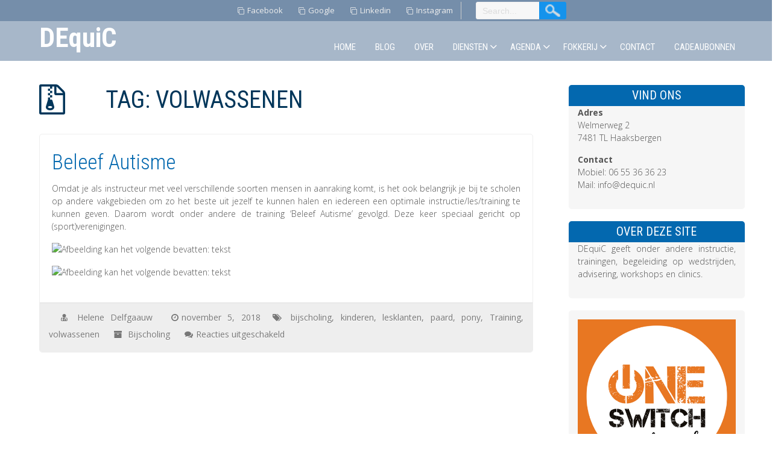

--- FILE ---
content_type: text/html; charset=UTF-8
request_url: https://dequic.nl/tag/volwassenen/
body_size: 58666
content:
<!DOCTYPE html>
<html lang="nl-NL">
<head>
<meta charset="UTF-8" />
<meta name="viewport" content="width=device-width" />
<link rel="profile" href="https://gmpg.org/xfn/11" />
<link rel="pingback" href="https://dequic.nl/xmlrpc.php" />
<title>Tag: volwassenen &#x2d; DEquiC</title>

<!-- The SEO Framework: door Sybre Waaijer -->
<meta name="robots" content="max-snippet:-1,max-image-preview:large,max-video-preview:-1" />
<link rel="canonical" href="https://dequic.nl/tag/volwassenen/" />
<meta property="og:type" content="website" />
<meta property="og:locale" content="nl_NL" />
<meta property="og:site_name" content="DEquiC" />
<meta property="og:title" content="Tag: volwassenen" />
<meta property="og:url" content="https://dequic.nl/tag/volwassenen/" />
<meta property="og:image" content="https://dequic.nl/wp-content/themes/snowfall/images/snowfall.jpg" />
<meta name="twitter:card" content="summary_large_image" />
<meta name="twitter:title" content="Tag: volwassenen" />
<meta name="twitter:image" content="https://dequic.nl/wp-content/themes/snowfall/images/snowfall.jpg" />
<script type="application/ld+json">{"@context":"https://schema.org","@graph":[{"@type":"WebSite","@id":"https://dequic.nl/#/schema/WebSite","url":"https://dequic.nl/","name":"DEquiC","description":"Delfgaauw Equine Coaching","inLanguage":"nl-NL","potentialAction":{"@type":"SearchAction","target":{"@type":"EntryPoint","urlTemplate":"https://dequic.nl/search/{search_term_string}/"},"query-input":"required name=search_term_string"},"publisher":{"@type":"Organization","@id":"https://dequic.nl/#/schema/Organization","name":"DEquiC","url":"https://dequic.nl/","logo":{"@type":"ImageObject","url":"https://dequic.nl/wp-content/uploads/2018/04/semper_D202434-benen-300x300.jpg","contentUrl":"https://dequic.nl/wp-content/uploads/2018/04/semper_D202434-benen-300x300.jpg","width":300,"height":300}}},{"@type":"CollectionPage","@id":"https://dequic.nl/tag/volwassenen/","url":"https://dequic.nl/tag/volwassenen/","name":"Tag: volwassenen &#x2d; DEquiC","inLanguage":"nl-NL","isPartOf":{"@id":"https://dequic.nl/#/schema/WebSite"},"breadcrumb":{"@type":"BreadcrumbList","@id":"https://dequic.nl/#/schema/BreadcrumbList","itemListElement":[{"@type":"ListItem","position":1,"item":"https://dequic.nl/","name":"DEquiC"},{"@type":"ListItem","position":2,"name":"Tag: volwassenen"}]}}]}</script>
<!-- / The SEO Framework: door Sybre Waaijer | 6.49ms meta | 4.21ms boot -->

<link rel='dns-prefetch' href='//www.google.com' />
<link rel='dns-prefetch' href='//fonts.googleapis.com' />
<link rel="alternate" type="application/rss+xml" title="DEquiC &raquo; feed" href="https://dequic.nl/feed/" />
<link rel="alternate" type="application/rss+xml" title="DEquiC &raquo; reacties feed" href="https://dequic.nl/comments/feed/" />
<link rel="alternate" type="application/rss+xml" title="DEquiC &raquo; volwassenen tag feed" href="https://dequic.nl/tag/volwassenen/feed/" />
<style id='wp-img-auto-sizes-contain-inline-css' type='text/css'>
img:is([sizes=auto i],[sizes^="auto," i]){contain-intrinsic-size:3000px 1500px}
/*# sourceURL=wp-img-auto-sizes-contain-inline-css */
</style>
<style id='wp-emoji-styles-inline-css' type='text/css'>

	img.wp-smiley, img.emoji {
		display: inline !important;
		border: none !important;
		box-shadow: none !important;
		height: 1em !important;
		width: 1em !important;
		margin: 0 0.07em !important;
		vertical-align: -0.1em !important;
		background: none !important;
		padding: 0 !important;
	}
/*# sourceURL=wp-emoji-styles-inline-css */
</style>
<style id='wp-block-library-inline-css' type='text/css'>
:root{--wp-block-synced-color:#7a00df;--wp-block-synced-color--rgb:122,0,223;--wp-bound-block-color:var(--wp-block-synced-color);--wp-editor-canvas-background:#ddd;--wp-admin-theme-color:#007cba;--wp-admin-theme-color--rgb:0,124,186;--wp-admin-theme-color-darker-10:#006ba1;--wp-admin-theme-color-darker-10--rgb:0,107,160.5;--wp-admin-theme-color-darker-20:#005a87;--wp-admin-theme-color-darker-20--rgb:0,90,135;--wp-admin-border-width-focus:2px}@media (min-resolution:192dpi){:root{--wp-admin-border-width-focus:1.5px}}.wp-element-button{cursor:pointer}:root .has-very-light-gray-background-color{background-color:#eee}:root .has-very-dark-gray-background-color{background-color:#313131}:root .has-very-light-gray-color{color:#eee}:root .has-very-dark-gray-color{color:#313131}:root .has-vivid-green-cyan-to-vivid-cyan-blue-gradient-background{background:linear-gradient(135deg,#00d084,#0693e3)}:root .has-purple-crush-gradient-background{background:linear-gradient(135deg,#34e2e4,#4721fb 50%,#ab1dfe)}:root .has-hazy-dawn-gradient-background{background:linear-gradient(135deg,#faaca8,#dad0ec)}:root .has-subdued-olive-gradient-background{background:linear-gradient(135deg,#fafae1,#67a671)}:root .has-atomic-cream-gradient-background{background:linear-gradient(135deg,#fdd79a,#004a59)}:root .has-nightshade-gradient-background{background:linear-gradient(135deg,#330968,#31cdcf)}:root .has-midnight-gradient-background{background:linear-gradient(135deg,#020381,#2874fc)}:root{--wp--preset--font-size--normal:16px;--wp--preset--font-size--huge:42px}.has-regular-font-size{font-size:1em}.has-larger-font-size{font-size:2.625em}.has-normal-font-size{font-size:var(--wp--preset--font-size--normal)}.has-huge-font-size{font-size:var(--wp--preset--font-size--huge)}.has-text-align-center{text-align:center}.has-text-align-left{text-align:left}.has-text-align-right{text-align:right}.has-fit-text{white-space:nowrap!important}#end-resizable-editor-section{display:none}.aligncenter{clear:both}.items-justified-left{justify-content:flex-start}.items-justified-center{justify-content:center}.items-justified-right{justify-content:flex-end}.items-justified-space-between{justify-content:space-between}.screen-reader-text{border:0;clip-path:inset(50%);height:1px;margin:-1px;overflow:hidden;padding:0;position:absolute;width:1px;word-wrap:normal!important}.screen-reader-text:focus{background-color:#ddd;clip-path:none;color:#444;display:block;font-size:1em;height:auto;left:5px;line-height:normal;padding:15px 23px 14px;text-decoration:none;top:5px;width:auto;z-index:100000}html :where(.has-border-color){border-style:solid}html :where([style*=border-top-color]){border-top-style:solid}html :where([style*=border-right-color]){border-right-style:solid}html :where([style*=border-bottom-color]){border-bottom-style:solid}html :where([style*=border-left-color]){border-left-style:solid}html :where([style*=border-width]){border-style:solid}html :where([style*=border-top-width]){border-top-style:solid}html :where([style*=border-right-width]){border-right-style:solid}html :where([style*=border-bottom-width]){border-bottom-style:solid}html :where([style*=border-left-width]){border-left-style:solid}html :where(img[class*=wp-image-]){height:auto;max-width:100%}:where(figure){margin:0 0 1em}html :where(.is-position-sticky){--wp-admin--admin-bar--position-offset:var(--wp-admin--admin-bar--height,0px)}@media screen and (max-width:600px){html :where(.is-position-sticky){--wp-admin--admin-bar--position-offset:0px}}

/*# sourceURL=wp-block-library-inline-css */
</style><style id='wp-block-heading-inline-css' type='text/css'>
h1:where(.wp-block-heading).has-background,h2:where(.wp-block-heading).has-background,h3:where(.wp-block-heading).has-background,h4:where(.wp-block-heading).has-background,h5:where(.wp-block-heading).has-background,h6:where(.wp-block-heading).has-background{padding:1.25em 2.375em}h1.has-text-align-left[style*=writing-mode]:where([style*=vertical-lr]),h1.has-text-align-right[style*=writing-mode]:where([style*=vertical-rl]),h2.has-text-align-left[style*=writing-mode]:where([style*=vertical-lr]),h2.has-text-align-right[style*=writing-mode]:where([style*=vertical-rl]),h3.has-text-align-left[style*=writing-mode]:where([style*=vertical-lr]),h3.has-text-align-right[style*=writing-mode]:where([style*=vertical-rl]),h4.has-text-align-left[style*=writing-mode]:where([style*=vertical-lr]),h4.has-text-align-right[style*=writing-mode]:where([style*=vertical-rl]),h5.has-text-align-left[style*=writing-mode]:where([style*=vertical-lr]),h5.has-text-align-right[style*=writing-mode]:where([style*=vertical-rl]),h6.has-text-align-left[style*=writing-mode]:where([style*=vertical-lr]),h6.has-text-align-right[style*=writing-mode]:where([style*=vertical-rl]){rotate:180deg}
/*# sourceURL=https://dequic.nl/wp-includes/blocks/heading/style.min.css */
</style>
<style id='wp-block-image-inline-css' type='text/css'>
.wp-block-image>a,.wp-block-image>figure>a{display:inline-block}.wp-block-image img{box-sizing:border-box;height:auto;max-width:100%;vertical-align:bottom}@media not (prefers-reduced-motion){.wp-block-image img.hide{visibility:hidden}.wp-block-image img.show{animation:show-content-image .4s}}.wp-block-image[style*=border-radius] img,.wp-block-image[style*=border-radius]>a{border-radius:inherit}.wp-block-image.has-custom-border img{box-sizing:border-box}.wp-block-image.aligncenter{text-align:center}.wp-block-image.alignfull>a,.wp-block-image.alignwide>a{width:100%}.wp-block-image.alignfull img,.wp-block-image.alignwide img{height:auto;width:100%}.wp-block-image .aligncenter,.wp-block-image .alignleft,.wp-block-image .alignright,.wp-block-image.aligncenter,.wp-block-image.alignleft,.wp-block-image.alignright{display:table}.wp-block-image .aligncenter>figcaption,.wp-block-image .alignleft>figcaption,.wp-block-image .alignright>figcaption,.wp-block-image.aligncenter>figcaption,.wp-block-image.alignleft>figcaption,.wp-block-image.alignright>figcaption{caption-side:bottom;display:table-caption}.wp-block-image .alignleft{float:left;margin:.5em 1em .5em 0}.wp-block-image .alignright{float:right;margin:.5em 0 .5em 1em}.wp-block-image .aligncenter{margin-left:auto;margin-right:auto}.wp-block-image :where(figcaption){margin-bottom:1em;margin-top:.5em}.wp-block-image.is-style-circle-mask img{border-radius:9999px}@supports ((-webkit-mask-image:none) or (mask-image:none)) or (-webkit-mask-image:none){.wp-block-image.is-style-circle-mask img{border-radius:0;-webkit-mask-image:url('data:image/svg+xml;utf8,<svg viewBox="0 0 100 100" xmlns="http://www.w3.org/2000/svg"><circle cx="50" cy="50" r="50"/></svg>');mask-image:url('data:image/svg+xml;utf8,<svg viewBox="0 0 100 100" xmlns="http://www.w3.org/2000/svg"><circle cx="50" cy="50" r="50"/></svg>');mask-mode:alpha;-webkit-mask-position:center;mask-position:center;-webkit-mask-repeat:no-repeat;mask-repeat:no-repeat;-webkit-mask-size:contain;mask-size:contain}}:root :where(.wp-block-image.is-style-rounded img,.wp-block-image .is-style-rounded img){border-radius:9999px}.wp-block-image figure{margin:0}.wp-lightbox-container{display:flex;flex-direction:column;position:relative}.wp-lightbox-container img{cursor:zoom-in}.wp-lightbox-container img:hover+button{opacity:1}.wp-lightbox-container button{align-items:center;backdrop-filter:blur(16px) saturate(180%);background-color:#5a5a5a40;border:none;border-radius:4px;cursor:zoom-in;display:flex;height:20px;justify-content:center;opacity:0;padding:0;position:absolute;right:16px;text-align:center;top:16px;width:20px;z-index:100}@media not (prefers-reduced-motion){.wp-lightbox-container button{transition:opacity .2s ease}}.wp-lightbox-container button:focus-visible{outline:3px auto #5a5a5a40;outline:3px auto -webkit-focus-ring-color;outline-offset:3px}.wp-lightbox-container button:hover{cursor:pointer;opacity:1}.wp-lightbox-container button:focus{opacity:1}.wp-lightbox-container button:focus,.wp-lightbox-container button:hover,.wp-lightbox-container button:not(:hover):not(:active):not(.has-background){background-color:#5a5a5a40;border:none}.wp-lightbox-overlay{box-sizing:border-box;cursor:zoom-out;height:100vh;left:0;overflow:hidden;position:fixed;top:0;visibility:hidden;width:100%;z-index:100000}.wp-lightbox-overlay .close-button{align-items:center;cursor:pointer;display:flex;justify-content:center;min-height:40px;min-width:40px;padding:0;position:absolute;right:calc(env(safe-area-inset-right) + 16px);top:calc(env(safe-area-inset-top) + 16px);z-index:5000000}.wp-lightbox-overlay .close-button:focus,.wp-lightbox-overlay .close-button:hover,.wp-lightbox-overlay .close-button:not(:hover):not(:active):not(.has-background){background:none;border:none}.wp-lightbox-overlay .lightbox-image-container{height:var(--wp--lightbox-container-height);left:50%;overflow:hidden;position:absolute;top:50%;transform:translate(-50%,-50%);transform-origin:top left;width:var(--wp--lightbox-container-width);z-index:9999999999}.wp-lightbox-overlay .wp-block-image{align-items:center;box-sizing:border-box;display:flex;height:100%;justify-content:center;margin:0;position:relative;transform-origin:0 0;width:100%;z-index:3000000}.wp-lightbox-overlay .wp-block-image img{height:var(--wp--lightbox-image-height);min-height:var(--wp--lightbox-image-height);min-width:var(--wp--lightbox-image-width);width:var(--wp--lightbox-image-width)}.wp-lightbox-overlay .wp-block-image figcaption{display:none}.wp-lightbox-overlay button{background:none;border:none}.wp-lightbox-overlay .scrim{background-color:#fff;height:100%;opacity:.9;position:absolute;width:100%;z-index:2000000}.wp-lightbox-overlay.active{visibility:visible}@media not (prefers-reduced-motion){.wp-lightbox-overlay.active{animation:turn-on-visibility .25s both}.wp-lightbox-overlay.active img{animation:turn-on-visibility .35s both}.wp-lightbox-overlay.show-closing-animation:not(.active){animation:turn-off-visibility .35s both}.wp-lightbox-overlay.show-closing-animation:not(.active) img{animation:turn-off-visibility .25s both}.wp-lightbox-overlay.zoom.active{animation:none;opacity:1;visibility:visible}.wp-lightbox-overlay.zoom.active .lightbox-image-container{animation:lightbox-zoom-in .4s}.wp-lightbox-overlay.zoom.active .lightbox-image-container img{animation:none}.wp-lightbox-overlay.zoom.active .scrim{animation:turn-on-visibility .4s forwards}.wp-lightbox-overlay.zoom.show-closing-animation:not(.active){animation:none}.wp-lightbox-overlay.zoom.show-closing-animation:not(.active) .lightbox-image-container{animation:lightbox-zoom-out .4s}.wp-lightbox-overlay.zoom.show-closing-animation:not(.active) .lightbox-image-container img{animation:none}.wp-lightbox-overlay.zoom.show-closing-animation:not(.active) .scrim{animation:turn-off-visibility .4s forwards}}@keyframes show-content-image{0%{visibility:hidden}99%{visibility:hidden}to{visibility:visible}}@keyframes turn-on-visibility{0%{opacity:0}to{opacity:1}}@keyframes turn-off-visibility{0%{opacity:1;visibility:visible}99%{opacity:0;visibility:visible}to{opacity:0;visibility:hidden}}@keyframes lightbox-zoom-in{0%{transform:translate(calc((-100vw + var(--wp--lightbox-scrollbar-width))/2 + var(--wp--lightbox-initial-left-position)),calc(-50vh + var(--wp--lightbox-initial-top-position))) scale(var(--wp--lightbox-scale))}to{transform:translate(-50%,-50%) scale(1)}}@keyframes lightbox-zoom-out{0%{transform:translate(-50%,-50%) scale(1);visibility:visible}99%{visibility:visible}to{transform:translate(calc((-100vw + var(--wp--lightbox-scrollbar-width))/2 + var(--wp--lightbox-initial-left-position)),calc(-50vh + var(--wp--lightbox-initial-top-position))) scale(var(--wp--lightbox-scale));visibility:hidden}}
/*# sourceURL=https://dequic.nl/wp-includes/blocks/image/style.min.css */
</style>
<style id='wp-block-paragraph-inline-css' type='text/css'>
.is-small-text{font-size:.875em}.is-regular-text{font-size:1em}.is-large-text{font-size:2.25em}.is-larger-text{font-size:3em}.has-drop-cap:not(:focus):first-letter{float:left;font-size:8.4em;font-style:normal;font-weight:100;line-height:.68;margin:.05em .1em 0 0;text-transform:uppercase}body.rtl .has-drop-cap:not(:focus):first-letter{float:none;margin-left:.1em}p.has-drop-cap.has-background{overflow:hidden}:root :where(p.has-background){padding:1.25em 2.375em}:where(p.has-text-color:not(.has-link-color)) a{color:inherit}p.has-text-align-left[style*="writing-mode:vertical-lr"],p.has-text-align-right[style*="writing-mode:vertical-rl"]{rotate:180deg}
/*# sourceURL=https://dequic.nl/wp-includes/blocks/paragraph/style.min.css */
</style>
<style id='global-styles-inline-css' type='text/css'>
:root{--wp--preset--aspect-ratio--square: 1;--wp--preset--aspect-ratio--4-3: 4/3;--wp--preset--aspect-ratio--3-4: 3/4;--wp--preset--aspect-ratio--3-2: 3/2;--wp--preset--aspect-ratio--2-3: 2/3;--wp--preset--aspect-ratio--16-9: 16/9;--wp--preset--aspect-ratio--9-16: 9/16;--wp--preset--color--black: #000000;--wp--preset--color--cyan-bluish-gray: #abb8c3;--wp--preset--color--white: #ffffff;--wp--preset--color--pale-pink: #f78da7;--wp--preset--color--vivid-red: #cf2e2e;--wp--preset--color--luminous-vivid-orange: #ff6900;--wp--preset--color--luminous-vivid-amber: #fcb900;--wp--preset--color--light-green-cyan: #7bdcb5;--wp--preset--color--vivid-green-cyan: #00d084;--wp--preset--color--pale-cyan-blue: #8ed1fc;--wp--preset--color--vivid-cyan-blue: #0693e3;--wp--preset--color--vivid-purple: #9b51e0;--wp--preset--gradient--vivid-cyan-blue-to-vivid-purple: linear-gradient(135deg,rgb(6,147,227) 0%,rgb(155,81,224) 100%);--wp--preset--gradient--light-green-cyan-to-vivid-green-cyan: linear-gradient(135deg,rgb(122,220,180) 0%,rgb(0,208,130) 100%);--wp--preset--gradient--luminous-vivid-amber-to-luminous-vivid-orange: linear-gradient(135deg,rgb(252,185,0) 0%,rgb(255,105,0) 100%);--wp--preset--gradient--luminous-vivid-orange-to-vivid-red: linear-gradient(135deg,rgb(255,105,0) 0%,rgb(207,46,46) 100%);--wp--preset--gradient--very-light-gray-to-cyan-bluish-gray: linear-gradient(135deg,rgb(238,238,238) 0%,rgb(169,184,195) 100%);--wp--preset--gradient--cool-to-warm-spectrum: linear-gradient(135deg,rgb(74,234,220) 0%,rgb(151,120,209) 20%,rgb(207,42,186) 40%,rgb(238,44,130) 60%,rgb(251,105,98) 80%,rgb(254,248,76) 100%);--wp--preset--gradient--blush-light-purple: linear-gradient(135deg,rgb(255,206,236) 0%,rgb(152,150,240) 100%);--wp--preset--gradient--blush-bordeaux: linear-gradient(135deg,rgb(254,205,165) 0%,rgb(254,45,45) 50%,rgb(107,0,62) 100%);--wp--preset--gradient--luminous-dusk: linear-gradient(135deg,rgb(255,203,112) 0%,rgb(199,81,192) 50%,rgb(65,88,208) 100%);--wp--preset--gradient--pale-ocean: linear-gradient(135deg,rgb(255,245,203) 0%,rgb(182,227,212) 50%,rgb(51,167,181) 100%);--wp--preset--gradient--electric-grass: linear-gradient(135deg,rgb(202,248,128) 0%,rgb(113,206,126) 100%);--wp--preset--gradient--midnight: linear-gradient(135deg,rgb(2,3,129) 0%,rgb(40,116,252) 100%);--wp--preset--font-size--small: 13px;--wp--preset--font-size--medium: 20px;--wp--preset--font-size--large: 36px;--wp--preset--font-size--x-large: 42px;--wp--preset--spacing--20: 0.44rem;--wp--preset--spacing--30: 0.67rem;--wp--preset--spacing--40: 1rem;--wp--preset--spacing--50: 1.5rem;--wp--preset--spacing--60: 2.25rem;--wp--preset--spacing--70: 3.38rem;--wp--preset--spacing--80: 5.06rem;--wp--preset--shadow--natural: 6px 6px 9px rgba(0, 0, 0, 0.2);--wp--preset--shadow--deep: 12px 12px 50px rgba(0, 0, 0, 0.4);--wp--preset--shadow--sharp: 6px 6px 0px rgba(0, 0, 0, 0.2);--wp--preset--shadow--outlined: 6px 6px 0px -3px rgb(255, 255, 255), 6px 6px rgb(0, 0, 0);--wp--preset--shadow--crisp: 6px 6px 0px rgb(0, 0, 0);}:where(.is-layout-flex){gap: 0.5em;}:where(.is-layout-grid){gap: 0.5em;}body .is-layout-flex{display: flex;}.is-layout-flex{flex-wrap: wrap;align-items: center;}.is-layout-flex > :is(*, div){margin: 0;}body .is-layout-grid{display: grid;}.is-layout-grid > :is(*, div){margin: 0;}:where(.wp-block-columns.is-layout-flex){gap: 2em;}:where(.wp-block-columns.is-layout-grid){gap: 2em;}:where(.wp-block-post-template.is-layout-flex){gap: 1.25em;}:where(.wp-block-post-template.is-layout-grid){gap: 1.25em;}.has-black-color{color: var(--wp--preset--color--black) !important;}.has-cyan-bluish-gray-color{color: var(--wp--preset--color--cyan-bluish-gray) !important;}.has-white-color{color: var(--wp--preset--color--white) !important;}.has-pale-pink-color{color: var(--wp--preset--color--pale-pink) !important;}.has-vivid-red-color{color: var(--wp--preset--color--vivid-red) !important;}.has-luminous-vivid-orange-color{color: var(--wp--preset--color--luminous-vivid-orange) !important;}.has-luminous-vivid-amber-color{color: var(--wp--preset--color--luminous-vivid-amber) !important;}.has-light-green-cyan-color{color: var(--wp--preset--color--light-green-cyan) !important;}.has-vivid-green-cyan-color{color: var(--wp--preset--color--vivid-green-cyan) !important;}.has-pale-cyan-blue-color{color: var(--wp--preset--color--pale-cyan-blue) !important;}.has-vivid-cyan-blue-color{color: var(--wp--preset--color--vivid-cyan-blue) !important;}.has-vivid-purple-color{color: var(--wp--preset--color--vivid-purple) !important;}.has-black-background-color{background-color: var(--wp--preset--color--black) !important;}.has-cyan-bluish-gray-background-color{background-color: var(--wp--preset--color--cyan-bluish-gray) !important;}.has-white-background-color{background-color: var(--wp--preset--color--white) !important;}.has-pale-pink-background-color{background-color: var(--wp--preset--color--pale-pink) !important;}.has-vivid-red-background-color{background-color: var(--wp--preset--color--vivid-red) !important;}.has-luminous-vivid-orange-background-color{background-color: var(--wp--preset--color--luminous-vivid-orange) !important;}.has-luminous-vivid-amber-background-color{background-color: var(--wp--preset--color--luminous-vivid-amber) !important;}.has-light-green-cyan-background-color{background-color: var(--wp--preset--color--light-green-cyan) !important;}.has-vivid-green-cyan-background-color{background-color: var(--wp--preset--color--vivid-green-cyan) !important;}.has-pale-cyan-blue-background-color{background-color: var(--wp--preset--color--pale-cyan-blue) !important;}.has-vivid-cyan-blue-background-color{background-color: var(--wp--preset--color--vivid-cyan-blue) !important;}.has-vivid-purple-background-color{background-color: var(--wp--preset--color--vivid-purple) !important;}.has-black-border-color{border-color: var(--wp--preset--color--black) !important;}.has-cyan-bluish-gray-border-color{border-color: var(--wp--preset--color--cyan-bluish-gray) !important;}.has-white-border-color{border-color: var(--wp--preset--color--white) !important;}.has-pale-pink-border-color{border-color: var(--wp--preset--color--pale-pink) !important;}.has-vivid-red-border-color{border-color: var(--wp--preset--color--vivid-red) !important;}.has-luminous-vivid-orange-border-color{border-color: var(--wp--preset--color--luminous-vivid-orange) !important;}.has-luminous-vivid-amber-border-color{border-color: var(--wp--preset--color--luminous-vivid-amber) !important;}.has-light-green-cyan-border-color{border-color: var(--wp--preset--color--light-green-cyan) !important;}.has-vivid-green-cyan-border-color{border-color: var(--wp--preset--color--vivid-green-cyan) !important;}.has-pale-cyan-blue-border-color{border-color: var(--wp--preset--color--pale-cyan-blue) !important;}.has-vivid-cyan-blue-border-color{border-color: var(--wp--preset--color--vivid-cyan-blue) !important;}.has-vivid-purple-border-color{border-color: var(--wp--preset--color--vivid-purple) !important;}.has-vivid-cyan-blue-to-vivid-purple-gradient-background{background: var(--wp--preset--gradient--vivid-cyan-blue-to-vivid-purple) !important;}.has-light-green-cyan-to-vivid-green-cyan-gradient-background{background: var(--wp--preset--gradient--light-green-cyan-to-vivid-green-cyan) !important;}.has-luminous-vivid-amber-to-luminous-vivid-orange-gradient-background{background: var(--wp--preset--gradient--luminous-vivid-amber-to-luminous-vivid-orange) !important;}.has-luminous-vivid-orange-to-vivid-red-gradient-background{background: var(--wp--preset--gradient--luminous-vivid-orange-to-vivid-red) !important;}.has-very-light-gray-to-cyan-bluish-gray-gradient-background{background: var(--wp--preset--gradient--very-light-gray-to-cyan-bluish-gray) !important;}.has-cool-to-warm-spectrum-gradient-background{background: var(--wp--preset--gradient--cool-to-warm-spectrum) !important;}.has-blush-light-purple-gradient-background{background: var(--wp--preset--gradient--blush-light-purple) !important;}.has-blush-bordeaux-gradient-background{background: var(--wp--preset--gradient--blush-bordeaux) !important;}.has-luminous-dusk-gradient-background{background: var(--wp--preset--gradient--luminous-dusk) !important;}.has-pale-ocean-gradient-background{background: var(--wp--preset--gradient--pale-ocean) !important;}.has-electric-grass-gradient-background{background: var(--wp--preset--gradient--electric-grass) !important;}.has-midnight-gradient-background{background: var(--wp--preset--gradient--midnight) !important;}.has-small-font-size{font-size: var(--wp--preset--font-size--small) !important;}.has-medium-font-size{font-size: var(--wp--preset--font-size--medium) !important;}.has-large-font-size{font-size: var(--wp--preset--font-size--large) !important;}.has-x-large-font-size{font-size: var(--wp--preset--font-size--x-large) !important;}
/*# sourceURL=global-styles-inline-css */
</style>

<style id='classic-theme-styles-inline-css' type='text/css'>
/*! This file is auto-generated */
.wp-block-button__link{color:#fff;background-color:#32373c;border-radius:9999px;box-shadow:none;text-decoration:none;padding:calc(.667em + 2px) calc(1.333em + 2px);font-size:1.125em}.wp-block-file__button{background:#32373c;color:#fff;text-decoration:none}
/*# sourceURL=/wp-includes/css/classic-themes.min.css */
</style>
<link rel='stylesheet' id='contact-form-7-css' href='https://dequic.nl/wp-content/plugins/contact-form-7/includes/css/styles.css?ver=5.6.4' type='text/css' media='all' />
<link rel='stylesheet' id='fancybox-0-css' href='https://dequic.nl/wp-content/plugins/nextgen-gallery/static/Lightbox/fancybox/jquery.fancybox-1.3.4.css?ver=3.59.2' type='text/css' media='all' />
<link rel='stylesheet' id='snowfall-style-css' href='https://dequic.nl/wp-content/themes/snowfall/style.css?ver=6.9' type='text/css' media='all' />
<link rel='stylesheet' id='snowfall-gfonts1-css' href='//fonts.googleapis.com/css?family=Open+Sans%3A300italic%2C400italic%2C600italic%2C700italic%2C800italic%2C400%2C300%2C600%2C700%2C800&#038;ver=6.9' type='text/css' media='all' />
<link rel='stylesheet' id='snowfall-gfonts2-css' href='//fonts.googleapis.com/css?family=Roboto+Condensed%3A300italic%2C400italic%2C700italic%2C400%2C300%2C700&#038;ver=6.9' type='text/css' media='all' />
<link rel='stylesheet' id='font-awesome-css' href='https://dequic.nl/wp-content/themes/snowfall/css/font-awesome.css?ver=6.9' type='text/css' media='all' />
<link rel='stylesheet' id='snowfall-responsive-css' href='https://dequic.nl/wp-content/themes/snowfall/style-responsive.css?ver=6.9' type='text/css' media='all' />
<script type="text/javascript" src="https://dequic.nl/wp-includes/js/jquery/jquery.min.js?ver=3.7.1" id="jquery-core-js"></script>
<script type="text/javascript" src="https://dequic.nl/wp-includes/js/jquery/jquery-migrate.min.js?ver=3.4.1" id="jquery-migrate-js"></script>
<script type="text/javascript" id="pirate-forms-custom-spam-js-extra">
/* <![CDATA[ */
var pf = {"spam":{"label":"Ik ben mens!","value":"f6ccf34bab"}};
//# sourceURL=pirate-forms-custom-spam-js-extra
/* ]]> */
</script>
<script type="text/javascript" src="https://dequic.nl/wp-content/plugins/pirate-forms/public/js/custom-spam.js?ver=6.9" id="pirate-forms-custom-spam-js"></script>
<script type="text/javascript" id="photocrati_ajax-js-extra">
/* <![CDATA[ */
var photocrati_ajax = {"url":"https://dequic.nl/index.php?photocrati_ajax=1","rest_url":"https://dequic.nl/wp-json/","wp_home_url":"https://dequic.nl","wp_site_url":"https://dequic.nl","wp_root_url":"https://dequic.nl","wp_plugins_url":"https://dequic.nl/wp-content/plugins","wp_content_url":"https://dequic.nl/wp-content","wp_includes_url":"https://dequic.nl/wp-includes/","ngg_param_slug":"nggallery"};
//# sourceURL=photocrati_ajax-js-extra
/* ]]> */
</script>
<script type="text/javascript" src="https://dequic.nl/wp-content/plugins/nextgen-gallery/static/Legacy/ajax.min.js?ver=3.59.2" id="photocrati_ajax-js"></script>
<script type="text/javascript" src="https://dequic.nl/wp-content/themes/snowfall/js/menu.js?ver=6.9" id="snowfall-menu-style-js"></script>
<link rel="https://api.w.org/" href="https://dequic.nl/wp-json/" /><link rel="alternate" title="JSON" type="application/json" href="https://dequic.nl/wp-json/wp/v2/tags/28" /><link rel="EditURI" type="application/rsd+xml" title="RSD" href="https://dequic.nl/xmlrpc.php?rsd" />
<!-- Plaats je scripts hier -->		<script>
			( function() {
				window.onpageshow = function( event ) {
					// Defined window.wpforms means that a form exists on a page.
					// If so and back/forward button has been clicked,
					// force reload a page to prevent the submit button state stuck.
					if ( typeof window.wpforms !== 'undefined' && event.persisted ) {
						window.location.reload();
					}
				};
			}() );
		</script>
			
	<style type="text/css">
	.site-title a, 
	.site-title a:active, 
	.site-title a:hover {
	color: #ffffff;
	}
			
		.main-slider { background-image: url("https://dequic.nl/wp-content/uploads/2018/04/semper_D202434-benen-300x300.jpg"); }
	</style>
<link rel="icon" href="https://dequic.nl/wp-content/uploads/2018/04/semper_D202434-benen-300x300-150x150.jpg" sizes="32x32" />
<link rel="icon" href="https://dequic.nl/wp-content/uploads/2018/04/semper_D202434-benen-300x300.jpg" sizes="192x192" />
<link rel="apple-touch-icon" href="https://dequic.nl/wp-content/uploads/2018/04/semper_D202434-benen-300x300.jpg" />
<meta name="msapplication-TileImage" content="https://dequic.nl/wp-content/uploads/2018/04/semper_D202434-benen-300x300.jpg" />
<style id="wpforms-css-vars-root">
				:root {
					--wpforms-field-border-radius: 3px;
--wpforms-field-border-style: solid;
--wpforms-field-border-size: 1px;
--wpforms-field-background-color: #ffffff;
--wpforms-field-border-color: rgba( 0, 0, 0, 0.25 );
--wpforms-field-border-color-spare: rgba( 0, 0, 0, 0.25 );
--wpforms-field-text-color: rgba( 0, 0, 0, 0.7 );
--wpforms-field-menu-color: #ffffff;
--wpforms-label-color: rgba( 0, 0, 0, 0.85 );
--wpforms-label-sublabel-color: rgba( 0, 0, 0, 0.55 );
--wpforms-label-error-color: #d63637;
--wpforms-button-border-radius: 3px;
--wpforms-button-border-style: none;
--wpforms-button-border-size: 1px;
--wpforms-button-background-color: #066aab;
--wpforms-button-border-color: #066aab;
--wpforms-button-text-color: #ffffff;
--wpforms-page-break-color: #066aab;
--wpforms-background-image: none;
--wpforms-background-position: center center;
--wpforms-background-repeat: no-repeat;
--wpforms-background-size: cover;
--wpforms-background-width: 100px;
--wpforms-background-height: 100px;
--wpforms-background-color: rgba( 0, 0, 0, 0 );
--wpforms-background-url: none;
--wpforms-container-padding: 0px;
--wpforms-container-border-style: none;
--wpforms-container-border-width: 1px;
--wpforms-container-border-color: #000000;
--wpforms-container-border-radius: 3px;
--wpforms-field-size-input-height: 43px;
--wpforms-field-size-input-spacing: 15px;
--wpforms-field-size-font-size: 16px;
--wpforms-field-size-line-height: 19px;
--wpforms-field-size-padding-h: 14px;
--wpforms-field-size-checkbox-size: 16px;
--wpforms-field-size-sublabel-spacing: 5px;
--wpforms-field-size-icon-size: 1;
--wpforms-label-size-font-size: 16px;
--wpforms-label-size-line-height: 19px;
--wpforms-label-size-sublabel-font-size: 14px;
--wpforms-label-size-sublabel-line-height: 17px;
--wpforms-button-size-font-size: 17px;
--wpforms-button-size-height: 41px;
--wpforms-button-size-padding-h: 15px;
--wpforms-button-size-margin-top: 10px;
--wpforms-container-shadow-size-box-shadow: none;

				}
			</style>
</head>

<body data-rsssl=1 class="archive tag tag-volwassenen tag-28 wp-theme-snowfall" >
		<a class="skip-link screen-reader-text" href="#content">Skip to Content</a>
	<div id="headercontainer">
	 
      <div id ="header">
      <!-- Top Menu -->
        <div class="box100 snowfall-top-menu-container">
        	<div class="box90">
        		<div class="snowfall-top-menu-items">
        			<nav class="snowfall-top-menu">
						<div class="menu-socials-top-menu-container"><ul id="menu-socials-top-menu" class="menu"><li id="menu-item-185" class="menu-item menu-item-type-custom menu-item-object-custom menu-item-185"><a href="http://www.facebook.com/dequic">Facebook</a></li>
<li id="menu-item-187" class="menu-item menu-item-type-custom menu-item-object-custom menu-item-187"><a href="http://www.google.com">Google</a></li>
<li id="menu-item-188" class="menu-item menu-item-type-custom menu-item-object-custom menu-item-188"><a href="http://www.linkedin.com/dequic">Linkedin</a></li>
<li id="menu-item-189" class="menu-item menu-item-type-custom menu-item-object-custom menu-item-189"><a href="http://www.instagram.com/dequic">Instagram</a></li>
</ul></div>        			</nav> 
                    

	<form method="get" id="searchform" action="https://dequic.nl/">
		<input type="text" class="field" name="s" id="s" placeholder="Search..." />
		<input type="submit" class="submit" name="submit" id="searchsubmit" value="Search" />
	</form>        			  		
        		</div>
        	</div>   
      	</div>
      
      <div id ="header-content">
		<!-- Site Titele and Description Goes Here -->
         
       <a href="https://dequic.nl/"><h1 class="site-title">DEquiC</h1></a>
		<h2 class="site-title-hidden">Delfgaauw Equine Coaching</h2>
        <!-- Site Main Menu Goes Here -->
        <a class="mobile-menu" href="#">Main Menu</a>
        <nav id="main-menu-con" class="mainmenuconx">
		<div class="menu-topmenu-container"><ul id="menu-topmenu" class="menu"><li id="menu-item-361" class="menu-item menu-item-type-post_type menu-item-object-page menu-item-home menu-item-361"><a href="https://dequic.nl/">HOME</a></li>
<li id="menu-item-359" class="menu-item menu-item-type-post_type menu-item-object-page current_page_parent menu-item-359"><a href="https://dequic.nl/blog1/">Blog</a></li>
<li id="menu-item-431" class="menu-item menu-item-type-post_type menu-item-object-page menu-item-431"><a href="https://dequic.nl/een-homepage-sectie/over1/">Over</a></li>
<li id="menu-item-2875" class="menu-item menu-item-type-post_type menu-item-object-page menu-item-has-children menu-item-2875"><a href="https://dequic.nl/diensten/">Diensten</a>
<ul class="sub-menu">
	<li id="menu-item-2945" class="menu-item menu-item-type-post_type menu-item-object-page menu-item-2945"><a href="https://dequic.nl/instructie-diensten/">Instructie/diensten</a></li>
	<li id="menu-item-2877" class="menu-item menu-item-type-post_type menu-item-object-page menu-item-2877"><a href="https://dequic.nl/mental-coaching-voor-ruiters/">Mental Coaching voor Ruiters</a></li>
	<li id="menu-item-2919" class="menu-item menu-item-type-post_type menu-item-object-page menu-item-2919"><a href="https://dequic.nl/emdr/">EMDR</a></li>
	<li id="menu-item-3127" class="menu-item menu-item-type-post_type menu-item-object-page menu-item-3127"><a href="https://dequic.nl/equine-coaching/">Equine Coaching</a></li>
	<li id="menu-item-2389" class="menu-item menu-item-type-post_type menu-item-object-page menu-item-2389"><a href="https://dequic.nl/paarden-wegen/">Paarden wegen</a></li>
</ul>
</li>
<li id="menu-item-1410" class="menu-item menu-item-type-post_type menu-item-object-page menu-item-has-children menu-item-1410"><a href="https://dequic.nl/agenda/">Agenda</a>
<ul class="sub-menu">
	<li id="menu-item-3200" class="menu-item menu-item-type-post_type menu-item-object-page menu-item-3200"><a href="https://dequic.nl/jumpcross-sept25/">JUMPCROSS &amp; CLINICS SEPTEMBER 2025</a></li>
</ul>
</li>
<li id="menu-item-2011" class="menu-item menu-item-type-post_type menu-item-object-page menu-item-has-children menu-item-2011"><a href="https://dequic.nl/fokkerij/">Fokkerij</a>
<ul class="sub-menu">
	<li id="menu-item-2311" class="menu-item menu-item-type-post_type menu-item-object-page menu-item-2311"><a href="https://dequic.nl/eikenhorsts-sonja/">Eikenhorst’s Sonja</a></li>
	<li id="menu-item-2312" class="menu-item menu-item-type-post_type menu-item-object-page menu-item-2312"><a href="https://dequic.nl/kyra/">Kyra</a></li>
</ul>
</li>
<li id="menu-item-360" class="menu-item menu-item-type-post_type menu-item-object-page menu-item-360"><a href="https://dequic.nl/contact/">Contact</a></li>
<li id="menu-item-1818" class="menu-item menu-item-type-post_type menu-item-object-page menu-item-1818"><a href="https://dequic.nl/cadeaubonnen/">Cadeaubonnen</a></li>
</ul></div>        </nav>
      
      </div><!-- header-content -->
      </div><!-- header -->
      </div>
            <div class="headerheight"> </div>      <div class="site-container"><div id="container">
<div id="content" class="searchinfo">
					<h1 class="page-title fa-file-archive-o utext">Tag: <span>volwassenen</span></h1>
		<div id="description"></div>
		<div class="clear">&nbsp;</div>
		
		<div class="clear"></div>
				
			<div class="post-1382 post type-post status-publish format-standard hentry category-bijscholing tag-bijscholing tag-kinderen tag-lesklanten tag-paard tag-pony tag-training tag-volwassenen" id="post-1382">
					<div class="post-container">
 						<div class="fpthumb"></div>
        				<div class="entrytext">
            				<a href="https://dequic.nl/2018/11/05/beleef-autisme/"><h2 class="post-title">Beleef Autisme</h2></a>
        					<div class="content-ver-sep"> </div>
							<p>Omdat je als instructeur met veel verschillende soorten mensen in aanraking komt, is het ook belangrijk je bij te scholen op andere vakgebieden om zo het beste uit jezelf te kunnen halen en iedereen een optimale instructie/les/training te kunnen geven. Daarom wordt onder andere de training &#8216;Beleef Autisme&#8217; gevolgd. Deze keer speciaal gericht op (sport)verenigingen.</p>
<p><img fetchpriority="high" decoding="async" class="" src="https://scontent-amt2-1.xx.fbcdn.net/v/t1.0-9/45583890_1995576983855558_1930987137021247488_n.jpg?_nc_cat=107&amp;_nc_ht=scontent-amt2-1.xx&amp;oh=5f8b63fb3a24796d2d2bc4aacc9de8e2&amp;oe=5C46C3A9" alt="Afbeelding kan het volgende bevatten: tekst" width="899" height="636"></p>
<p><img decoding="async" src="https://scontent-amt2-1.xx.fbcdn.net/v/t1.0-9/45446695_1995577070522216_7584554306456518656_n.jpg?_nc_cat=100&amp;_nc_ht=scontent-amt2-1.xx&amp;oh=1458f82fa5561d6cb474026bf218b39b&amp;oe=5C3D1FD3" alt="Afbeelding kan het volgende bevatten: tekst"></p>
        				</div>
            
        				<div class="clear"> </div>
            			<div class="up-bottom-border">
            					<div class="post-meta"> <span class="post-edit"> </span> <span class="post-author fa-user-md"> <a href="https://dequic.nl/author/dequic/" title="Berichten van Helene Delfgaauw" rel="author">Helene Delfgaauw</a> </span> <span class="post-date fa-clock">november 5, 2018</span>	<span class="post-tag fa-tags"> <a href="https://dequic.nl/tag/bijscholing/" rel="tag">bijscholing</a>, <a href="https://dequic.nl/tag/kinderen/" rel="tag">kinderen</a>, <a href="https://dequic.nl/tag/lesklanten/" rel="tag">lesklanten</a>, <a href="https://dequic.nl/tag/paard/" rel="tag">paard</a>, <a href="https://dequic.nl/tag/pony/" rel="tag">pony</a>, <a href="https://dequic.nl/tag/training/" rel="tag">Training</a>, <a href="https://dequic.nl/tag/volwassenen/" rel="tag">volwassenen</a> </span> <span class="post-category fa-archive"> <a href="https://dequic.nl/category/bijscholing/" rel="category tag">Bijscholing</a> </span> <span class="post-comments fa-comments"><span>Reacties uitgeschakeld<span class="screen-reader-text"> voor Beleef Autisme</span></span> </span>
	</div> 
	
							</div>
					</div>
			</div>
	
					
				<div id="page-nav">
            
                       
		</div>
    
	
</div><!--close content id-->

<div id="right-sidebar">
<aside id="text-6" class="widget widget_text"><h3 class="widget-title">Vind ons</h3>			<div class="textwidget"><p><strong>Adres</strong><br />
Welmerweg 2<br />
7481 TL Haaksbergen</p>
<p><strong>Contact</strong><br />
Mobiel: 06 55 36 36 23<br />
Mail: <a href="mailto:info@dequic.nl">info@dequic.nl</a></p>
</div>
		</aside><aside id="text-7" class="widget widget_text"><h3 class="widget-title">Over deze site</h3>			<div class="textwidget"><p>DEquiC geeft onder andere instructie, trainingen, begeleiding op wedstrijden, advisering, workshops en clinics.</p>
</div>
		</aside><aside id="block-3" class="widget widget_block widget_media_image">
<figure class="wp-block-image size-full"><img loading="lazy" decoding="async" width="480" height="480" src="https://dequic.nl/wp-content/uploads/2023/12/Copy-of-Certified-Coach-2.png" alt="" class="wp-image-2766" srcset="https://dequic.nl/wp-content/uploads/2023/12/Copy-of-Certified-Coach-2.png 480w, https://dequic.nl/wp-content/uploads/2023/12/Copy-of-Certified-Coach-2-300x300.png 300w, https://dequic.nl/wp-content/uploads/2023/12/Copy-of-Certified-Coach-2-150x150.png 150w" sizes="auto, (max-width: 480px) 100vw, 480px" /></figure>
</aside><aside id="nav_menu-1" class="widget widget_nav_menu"><h3 class="widget-title">Socials</h3><div class="menu-socials-top-menu-container"><ul id="menu-socials-top-menu-1" class="menu"><li class="menu-item menu-item-type-custom menu-item-object-custom menu-item-185"><a href="http://www.facebook.com/dequic">Facebook</a></li>
<li class="menu-item menu-item-type-custom menu-item-object-custom menu-item-187"><a href="http://www.google.com">Google</a></li>
<li class="menu-item menu-item-type-custom menu-item-object-custom menu-item-188"><a href="http://www.linkedin.com/dequic">Linkedin</a></li>
<li class="menu-item menu-item-type-custom menu-item-object-custom menu-item-189"><a href="http://www.instagram.com/dequic">Instagram</a></li>
</ul></div></aside><aside id="text-8" class="widget widget_text"><h3 class="widget-title">Gegevens</h3>			<div class="textwidget"><p>DEquiC probeert de AVG zo goed mogelijk toe te passen en te volgen.</p>
<p>Meedoen aan activiteiten impliceert toestemming geven.  Ook wanneer activiteiten i.s.m. andere organisaties worden uitgevoerd. Wilt u dat niet, stuur dan een bericht.</p>
<p>Dit betekent dat wanneer er foto&#8217;s tijdens activiteiten van DEquiC worden gemaakt, deze voor publicatie gebruikt kunnen worden.</p>
<p>Persoonsgebonden gegevens worden niet gebruikt voor marketingdoeleinden, maar alleen gebruikt t.b.v. deelname aan een door een deelnemer opgegeven activiteit of evenement van DEquiC of indien het een samenwerking met een andere organisatie betreft, en de daarmee samenhangende noodzakelijke bewerkingen, bijvoorbeeld voor startlijsten, informatie voorziening of facturatie e.d.</p>
<p>Voor vragen of klachten over onder andere gegevensbehandeling kunt u mij bellen, <a href="mailto:info@dequic.nl">mailen</a> of het contactformulier invullen.</p>
</div>
		</aside><aside id="media_image-3" class="widget widget_media_image"><img width="300" height="300" src="https://dequic.nl/wp-content/uploads/2018/04/semper_D202434-benen-300x300.jpg" class="image wp-image-180  attachment-full size-full" alt="" style="max-width: 100%; height: auto;" decoding="async" loading="lazy" srcset="https://dequic.nl/wp-content/uploads/2018/04/semper_D202434-benen-300x300.jpg 300w, https://dequic.nl/wp-content/uploads/2018/04/semper_D202434-benen-300x300-150x150.jpg 150w" sizes="auto, (max-width: 300px) 100vw, 300px" /></aside><aside id="text-11" class="widget widget_text"><h3 class="widget-title">Aansprakelijkheid</h3>			<div class="textwidget"><p>DEquiC is niet aansprakelijk voor enige vorm van schade en/of letsel aan mens of dier. Deelname aan activiteiten van DEquiC en/of bezoek van de locatie waar de activiteit plaatsvindt,  is geheel op eigen risico.</p>
</div>
		</aside></div></div>

<div class="clear"></div>
<div id="footer">

<div class="versep"></div>
<div id="footer-content">

<div class="social social-link">
	  	</div><div class="clear"></div>

<div id="footer-sidebar">
		<div class="first-footer-widget">
		<aside id="block-16" class="widget widget_block">
<h2 class="wp-block-heading"><strong>Contact</strong></h2>
</aside><aside id="block-15" class="widget widget_block widget_text">
<p>DEquiC<br>Delfgaauw Equine Coaching<br><br>Welmerweg 2<br>7481 TL Haaksbergen<br>mobiel: +31 (0)6 55 36 36 23<br>email: info@dequic.nl</p>
</aside>    	</div><!-- #first .widget-area -->
        
		<div class="footer-widgets">
		<aside id="categories-4" class="widget widget_categories"><h3 class="widget-title">Categorieën</h3><form action="https://dequic.nl" method="get"><label class="screen-reader-text" for="cat">Categorieën</label><select  name='cat' id='cat' class='postform'>
	<option value='-1'>Categorie selecteren</option>
	<option class="level-0" value="25">Bijscholing</option>
	<option class="level-0" value="8">Coaching</option>
	<option class="level-0" value="129">EMDR</option>
	<option class="level-0" value="7">Evenementen</option>
	<option class="level-0" value="81">Fokkerij</option>
	<option class="level-0" value="43">Instructie</option>
	<option class="level-0" value="13">Lesklanten</option>
	<option class="level-0" value="9">Overig</option>
	<option class="level-0" value="60">Paarden wegen</option>
	<option class="level-0" value="1">Uncategorized</option>
</select>
</form><script type="text/javascript">
/* <![CDATA[ */

( ( dropdownId ) => {
	const dropdown = document.getElementById( dropdownId );
	function onSelectChange() {
		setTimeout( () => {
			if ( 'escape' === dropdown.dataset.lastkey ) {
				return;
			}
			if ( dropdown.value && parseInt( dropdown.value ) > 0 && dropdown instanceof HTMLSelectElement ) {
				dropdown.parentElement.submit();
			}
		}, 250 );
	}
	function onKeyUp( event ) {
		if ( 'Escape' === event.key ) {
			dropdown.dataset.lastkey = 'escape';
		} else {
			delete dropdown.dataset.lastkey;
		}
	}
	function onClick() {
		delete dropdown.dataset.lastkey;
	}
	dropdown.addEventListener( 'keyup', onKeyUp );
	dropdown.addEventListener( 'click', onClick );
	dropdown.addEventListener( 'change', onSelectChange );
})( "cat" );

//# sourceURL=WP_Widget_Categories%3A%3Awidget
/* ]]> */
</script>
</aside><aside id="archives-4" class="widget widget_archive"><h3 class="widget-title">Archief</h3>		<label class="screen-reader-text" for="archives-dropdown-4">Archief</label>
		<select id="archives-dropdown-4" name="archive-dropdown">
			
			<option value="">Maand selecteren</option>
				<option value='https://dequic.nl/2025/11/'> november 2025 </option>
	<option value='https://dequic.nl/2025/08/'> augustus 2025 </option>
	<option value='https://dequic.nl/2025/07/'> juli 2025 </option>
	<option value='https://dequic.nl/2025/04/'> april 2025 </option>
	<option value='https://dequic.nl/2025/02/'> februari 2025 </option>
	<option value='https://dequic.nl/2024/12/'> december 2024 </option>
	<option value='https://dequic.nl/2024/11/'> november 2024 </option>
	<option value='https://dequic.nl/2024/10/'> oktober 2024 </option>
	<option value='https://dequic.nl/2024/09/'> september 2024 </option>
	<option value='https://dequic.nl/2024/08/'> augustus 2024 </option>
	<option value='https://dequic.nl/2024/06/'> juni 2024 </option>
	<option value='https://dequic.nl/2024/04/'> april 2024 </option>
	<option value='https://dequic.nl/2024/03/'> maart 2024 </option>
	<option value='https://dequic.nl/2023/12/'> december 2023 </option>
	<option value='https://dequic.nl/2023/11/'> november 2023 </option>
	<option value='https://dequic.nl/2023/09/'> september 2023 </option>
	<option value='https://dequic.nl/2023/07/'> juli 2023 </option>
	<option value='https://dequic.nl/2023/06/'> juni 2023 </option>
	<option value='https://dequic.nl/2023/05/'> mei 2023 </option>
	<option value='https://dequic.nl/2022/08/'> augustus 2022 </option>
	<option value='https://dequic.nl/2022/06/'> juni 2022 </option>
	<option value='https://dequic.nl/2022/05/'> mei 2022 </option>
	<option value='https://dequic.nl/2022/03/'> maart 2022 </option>
	<option value='https://dequic.nl/2022/02/'> februari 2022 </option>
	<option value='https://dequic.nl/2021/10/'> oktober 2021 </option>
	<option value='https://dequic.nl/2021/08/'> augustus 2021 </option>
	<option value='https://dequic.nl/2021/07/'> juli 2021 </option>
	<option value='https://dequic.nl/2021/06/'> juni 2021 </option>
	<option value='https://dequic.nl/2021/05/'> mei 2021 </option>
	<option value='https://dequic.nl/2021/03/'> maart 2021 </option>
	<option value='https://dequic.nl/2021/02/'> februari 2021 </option>
	<option value='https://dequic.nl/2020/11/'> november 2020 </option>
	<option value='https://dequic.nl/2020/10/'> oktober 2020 </option>
	<option value='https://dequic.nl/2020/09/'> september 2020 </option>
	<option value='https://dequic.nl/2020/06/'> juni 2020 </option>
	<option value='https://dequic.nl/2020/03/'> maart 2020 </option>
	<option value='https://dequic.nl/2020/02/'> februari 2020 </option>
	<option value='https://dequic.nl/2019/12/'> december 2019 </option>
	<option value='https://dequic.nl/2019/11/'> november 2019 </option>
	<option value='https://dequic.nl/2019/09/'> september 2019 </option>
	<option value='https://dequic.nl/2019/08/'> augustus 2019 </option>
	<option value='https://dequic.nl/2019/06/'> juni 2019 </option>
	<option value='https://dequic.nl/2019/05/'> mei 2019 </option>
	<option value='https://dequic.nl/2019/04/'> april 2019 </option>
	<option value='https://dequic.nl/2018/11/'> november 2018 </option>
	<option value='https://dequic.nl/2018/10/'> oktober 2018 </option>
	<option value='https://dequic.nl/2018/09/'> september 2018 </option>
	<option value='https://dequic.nl/2018/07/'> juli 2018 </option>
	<option value='https://dequic.nl/2018/05/'> mei 2018 </option>
	<option value='https://dequic.nl/2018/03/'> maart 2018 </option>
	<option value='https://dequic.nl/2017/12/'> december 2017 </option>

		</select>

			<script type="text/javascript">
/* <![CDATA[ */

( ( dropdownId ) => {
	const dropdown = document.getElementById( dropdownId );
	function onSelectChange() {
		setTimeout( () => {
			if ( 'escape' === dropdown.dataset.lastkey ) {
				return;
			}
			if ( dropdown.value ) {
				document.location.href = dropdown.value;
			}
		}, 250 );
	}
	function onKeyUp( event ) {
		if ( 'Escape' === event.key ) {
			dropdown.dataset.lastkey = 'escape';
		} else {
			delete dropdown.dataset.lastkey;
		}
	}
	function onClick() {
		delete dropdown.dataset.lastkey;
	}
	dropdown.addEventListener( 'keyup', onKeyUp );
	dropdown.addEventListener( 'click', onClick );
	dropdown.addEventListener( 'change', onSelectChange );
})( "archives-dropdown-4" );

//# sourceURL=WP_Widget_Archives%3A%3Awidget
/* ]]> */
</script>
</aside>		</div><!-- #second .widget-area -->
    
    	<div class="footer-widgets">
		<aside id="text-9" class="widget widget_text"><h3 class="widget-title">Direct naar:</h3>			<div class="textwidget"><p><a href="https://dequic.nl/agenda/">Agenda</a></p>
<p><a href="https://dequic.nl/mental-coaching-voor-ruiters/">Mental Coaching </a></p>
<p><a href="https://dequic.nl/emdr/">EMDR</a></p>
<p><a href="https://dequic.nl/equine-coaching/">Equine Coaching</a></p>
<p><a href="https://dequic.nl/paarden-wegen/">Paarden wegen</a></p>
<p><a href="https://dequic.nl/cadeaubonnen/">Cadeaubonnen</a></p>
<p><a href="https://dequic.nl/contact/">Contact</a></p>
</div>
		</aside>    	</div><!-- #third .widget-area -->
    
      	<div class="footer-widgets">
    	    	</div><!-- #fourth .widget-area -->
    
</div><!-- #footerwidget -->


<div id="creditline">&copy; 2026: DEquiC<span class="credit"> | SnowFall Theme by: <a href="https://d5creation.com/theme/snowfall" target="_blank"> D5 Creation</a> | Powered by: <a href="http://wordpress.org" target="_blank">WordPress</a></div>

</div> <!-- footer-content -->
</div> <!-- footer -->
<a href="#" class="go-top"></a>
<div class="clear"> </div>
</div>
<script type="speculationrules">
{"prefetch":[{"source":"document","where":{"and":[{"href_matches":"/*"},{"not":{"href_matches":["/wp-*.php","/wp-admin/*","/wp-content/uploads/*","/wp-content/*","/wp-content/plugins/*","/wp-content/themes/snowfall/*","/*\\?(.+)"]}},{"not":{"selector_matches":"a[rel~=\"nofollow\"]"}},{"not":{"selector_matches":".no-prefetch, .no-prefetch a"}}]},"eagerness":"conservative"}]}
</script>
<!-- Plaats je scripts hier --><script type="text/javascript" src="https://dequic.nl/wp-content/plugins/contact-form-7/includes/swv/js/index.js?ver=5.6.4" id="swv-js"></script>
<script type="text/javascript" id="contact-form-7-js-extra">
/* <![CDATA[ */
var wpcf7 = {"api":{"root":"https://dequic.nl/wp-json/","namespace":"contact-form-7/v1"}};
//# sourceURL=contact-form-7-js-extra
/* ]]> */
</script>
<script type="text/javascript" src="https://dequic.nl/wp-content/plugins/contact-form-7/includes/js/index.js?ver=5.6.4" id="contact-form-7-js"></script>
<script type="text/javascript" id="ngg_common-js-extra">
/* <![CDATA[ */

var nextgen_lightbox_settings = {"static_path":"https:\/\/dequic.nl\/wp-content\/plugins\/nextgen-gallery\/static\/Lightbox\/{placeholder}","context":"all_images_direct"};
//# sourceURL=ngg_common-js-extra
/* ]]> */
</script>
<script type="text/javascript" src="https://dequic.nl/wp-content/plugins/nextgen-gallery/static/GalleryDisplay/common.js?ver=3.59.2" id="ngg_common-js"></script>
<script type="text/javascript" src="https://dequic.nl/wp-content/plugins/nextgen-gallery/static/Lightbox/lightbox_context.js?ver=3.59.2" id="ngg_lightbox_context-js"></script>
<script type="text/javascript" src="https://dequic.nl/wp-content/plugins/nextgen-gallery/static/Lightbox/fancybox/jquery.easing-1.3.pack.js?ver=3.59.2" id="fancybox-0-js"></script>
<script type="text/javascript" src="https://dequic.nl/wp-content/plugins/nextgen-gallery/static/Lightbox/fancybox/jquery.fancybox-1.3.4.pack.js?ver=3.59.2" id="fancybox-1-js"></script>
<script type="text/javascript" src="https://dequic.nl/wp-content/plugins/nextgen-gallery/static/Lightbox/fancybox/nextgen_fancybox_init.js?ver=3.59.2" id="fancybox-2-js"></script>
<script type="text/javascript" src="https://www.google.com/recaptcha/api.js?hl=nl_NL&amp;ver=6.9" id="google-recaptcha-js"></script>
<script type="text/javascript" src="https://dequic.nl/wp-includes/js/dist/vendor/wp-polyfill.min.js?ver=3.15.0" id="wp-polyfill-js"></script>
<script type="text/javascript" id="wpcf7-recaptcha-js-extra">
/* <![CDATA[ */
var wpcf7_recaptcha = {"sitekey":"6LcBKbgUAAAAADjid2PDsy97NsaiN2CbH8b6_qro","actions":{"homepage":"homepage","contactform":"contactform"}};
//# sourceURL=wpcf7-recaptcha-js-extra
/* ]]> */
</script>
<script type="text/javascript" src="https://dequic.nl/wp-content/plugins/contact-form-7/modules/recaptcha/index.js?ver=5.6.4" id="wpcf7-recaptcha-js"></script>
<script id="wp-emoji-settings" type="application/json">
{"baseUrl":"https://s.w.org/images/core/emoji/17.0.2/72x72/","ext":".png","svgUrl":"https://s.w.org/images/core/emoji/17.0.2/svg/","svgExt":".svg","source":{"concatemoji":"https://dequic.nl/wp-includes/js/wp-emoji-release.min.js?ver=6.9"}}
</script>
<script type="module">
/* <![CDATA[ */
/*! This file is auto-generated */
const a=JSON.parse(document.getElementById("wp-emoji-settings").textContent),o=(window._wpemojiSettings=a,"wpEmojiSettingsSupports"),s=["flag","emoji"];function i(e){try{var t={supportTests:e,timestamp:(new Date).valueOf()};sessionStorage.setItem(o,JSON.stringify(t))}catch(e){}}function c(e,t,n){e.clearRect(0,0,e.canvas.width,e.canvas.height),e.fillText(t,0,0);t=new Uint32Array(e.getImageData(0,0,e.canvas.width,e.canvas.height).data);e.clearRect(0,0,e.canvas.width,e.canvas.height),e.fillText(n,0,0);const a=new Uint32Array(e.getImageData(0,0,e.canvas.width,e.canvas.height).data);return t.every((e,t)=>e===a[t])}function p(e,t){e.clearRect(0,0,e.canvas.width,e.canvas.height),e.fillText(t,0,0);var n=e.getImageData(16,16,1,1);for(let e=0;e<n.data.length;e++)if(0!==n.data[e])return!1;return!0}function u(e,t,n,a){switch(t){case"flag":return n(e,"\ud83c\udff3\ufe0f\u200d\u26a7\ufe0f","\ud83c\udff3\ufe0f\u200b\u26a7\ufe0f")?!1:!n(e,"\ud83c\udde8\ud83c\uddf6","\ud83c\udde8\u200b\ud83c\uddf6")&&!n(e,"\ud83c\udff4\udb40\udc67\udb40\udc62\udb40\udc65\udb40\udc6e\udb40\udc67\udb40\udc7f","\ud83c\udff4\u200b\udb40\udc67\u200b\udb40\udc62\u200b\udb40\udc65\u200b\udb40\udc6e\u200b\udb40\udc67\u200b\udb40\udc7f");case"emoji":return!a(e,"\ud83e\u1fac8")}return!1}function f(e,t,n,a){let r;const o=(r="undefined"!=typeof WorkerGlobalScope&&self instanceof WorkerGlobalScope?new OffscreenCanvas(300,150):document.createElement("canvas")).getContext("2d",{willReadFrequently:!0}),s=(o.textBaseline="top",o.font="600 32px Arial",{});return e.forEach(e=>{s[e]=t(o,e,n,a)}),s}function r(e){var t=document.createElement("script");t.src=e,t.defer=!0,document.head.appendChild(t)}a.supports={everything:!0,everythingExceptFlag:!0},new Promise(t=>{let n=function(){try{var e=JSON.parse(sessionStorage.getItem(o));if("object"==typeof e&&"number"==typeof e.timestamp&&(new Date).valueOf()<e.timestamp+604800&&"object"==typeof e.supportTests)return e.supportTests}catch(e){}return null}();if(!n){if("undefined"!=typeof Worker&&"undefined"!=typeof OffscreenCanvas&&"undefined"!=typeof URL&&URL.createObjectURL&&"undefined"!=typeof Blob)try{var e="postMessage("+f.toString()+"("+[JSON.stringify(s),u.toString(),c.toString(),p.toString()].join(",")+"));",a=new Blob([e],{type:"text/javascript"});const r=new Worker(URL.createObjectURL(a),{name:"wpTestEmojiSupports"});return void(r.onmessage=e=>{i(n=e.data),r.terminate(),t(n)})}catch(e){}i(n=f(s,u,c,p))}t(n)}).then(e=>{for(const n in e)a.supports[n]=e[n],a.supports.everything=a.supports.everything&&a.supports[n],"flag"!==n&&(a.supports.everythingExceptFlag=a.supports.everythingExceptFlag&&a.supports[n]);var t;a.supports.everythingExceptFlag=a.supports.everythingExceptFlag&&!a.supports.flag,a.supports.everything||((t=a.source||{}).concatemoji?r(t.concatemoji):t.wpemoji&&t.twemoji&&(r(t.twemoji),r(t.wpemoji)))});
//# sourceURL=https://dequic.nl/wp-includes/js/wp-emoji-loader.min.js
/* ]]> */
</script>
</body>
</html>

--- FILE ---
content_type: text/css
request_url: https://dequic.nl/wp-content/themes/snowfall/style-responsive.css?ver=6.9
body_size: 4293
content:
/* SnowFall Theme by D5 Creation, www.d5creation.com
/* =Responsive Design 
-------------------------------------------------------------- */

/* Responsive Styles */

@media screen and (max-width: 1279px) {
	 body { min-width: 1000px; }
	.main-slider .slides li, .main-slider .flex_caption2  {height:400px;}
	.main-slider .flex_caption1 {font-size:30px;}
	.main-slider .flex_caption2 {height:400px;}
	#grid-staff { max-width: 1000px;}
	.view-staff { margin: 10px .85%; } 
	#main-menu-con a { font-size: 13px; font-weight: 300; padding: 10px 10px 15px; }
	.snowfall-top-menu input#s:focus { width: 100px; }
	.flexslider.main-slider { padding-top: 0px; background: rgba(0,0,0,.55); }
}

@media screen and (max-width: 1024px) {
	body { min-width: 775px; }
	.main-slider .slides li {height:300px;}
	.main-slider .flex_caption1 {font-size:25px;}
	.main-slider .slide_btn { font-size: 15px; }
	.main-slider .flex-control-nav li a { width: 13px; height: 13px; }
	.flexslider.main-slider .flex-direction-nav li a:before { font-size: 18px; }
	.main-slider .flex_caption2 {height:300px; width: 40%;}
	#grid-staff { max-width: 775px;}
	.view-staff { margin: 10px 4.5%; }
	#main-menu-con { display: block; position: relative; max-width: 100%; text-align: center; right:auto; }
	#main-menu-con ul { display: inline-block; }
	img.site-logo, .site-title { float: none; display: block; margin: 0 auto 5px; max-width: 100%; }
	mg.site-logo { width: 250px; }
	.site-title{ width: auto; text-align: center; }
	#main-menu-con a { font-size: 13px; font-weight: 100; padding: 5px 10px; }
	#main-menu-con ul ul ul { left: 15px; top: 20px; }
	.snowfall-top-menu-container input#s:focus { width: 85px; }
	#video-box-item { height: 550px; }
	.featured-box, .bqpcontainer .featured-box { width: 42%; }
	.grid-portfolio li { width: 49%; }
	.bqpcontainer .fpthumb { max-height: 30vw; }
	
}

@media screen and (max-width: 801px) {
	body { min-width: 575px; }
	#header { position: relative; }
	.headerheight { display: none; }
	#grid-staff { max-width: 575px;}
	.view-staff { margin: 10px 20%; } 
	.grid-portfolio li { max-width: 400px; }
	.bqpcontainer .tesheading .read-more { position: relative; }
	#content { width: 100%; }
	#right-sidebar, #footer-sidebar { width: 100%; float: none; text-align: center; }
	#right-sidebar .widget, #footer-sidebar .first-footer-widget, #footer-sidebar .footer-widgets { float: none; width: 40%; margin: 3%; vertical-align: text-top; text-align: left; display: inline-block; min-width: 250px; }
	.post-container .fpthumb { max-height: 40vw; }
	.slide-links .slide_btn { font-size: 15px; padding:5px 10px; }
	.slide-links .fill-color { padding:6px 11px; }
	.flexslider.main-slider .flex-control-nav { bottom: 10px; }
	.slide-links { bottom: 10px; }
	#header-content { padding: 0 1%; }
	.title1 { font-size: 7.27vw; }
	.title2 { font-size: 5.39vw; }
	.title3 { font-size: 3.56vw; }
}


@media screen and (max-width: 701px) {
	body { min-width: 300px; }
	img.site-logo, .site-title { width: 70%; }
	.main-slider .flex_caption2, .social, .menu-top-menu-container { display: none; }
	.view-staff { margin: 20px 0; } 
	#video-box-item { display: none; }
	.statitem { width: 100%; }
	#main-menu-con.gobottom { position: relative; right:auto; }
	.featured-box, .bqpcontainer .featured-box { width: 100%; }
	.grid-portfolio li { width: 100%; }
	#filter-gallery a { line-height: 25px; margin: 3px 8px; padding: 0 9px; }
	.bqpcontainer .tesheading .read-more { position: relative; right: 0; }
	.floatleft, .floatright { width: 100%; }
	.bqpcontainer .fpthumb { max-height: 50vw; }
	.mobile-menu { display: block; }
	#main-menu-con { display: none; }
	#main-menu-con a { margin: 1px auto; border-bottom: 1px solid #EEEEEE; padding: 10px; background: rgba(0,0,0,.5); width: 100%;  }
	#main-menu-con ul { margin: 0 auto; }
	#main-menu-con li { float: none; width: 220px; margin: 0 auto; }
	#main-menu-con ul ul a { margin: 0 auto; width: 100%; }
	.title1 { font-size: 9.27vw; }
	.title2 { font-size: 7.39vw; }
	.title3 { font-size: 5.56vw; }

	
}

@media screen and (max-width: 499px) {
	.poftfolioslider .flex-viewport { height: 250px; }
	.main-slider .flex_caption1 {font-size:15px;}
	.main-slider .slides li {height:250px;}
	.connumber { display: none; }
	.view-staff { border-width: 2px; } 
	.view-staff-name { margin: -25px 0 0 0; width: 80%;}
}